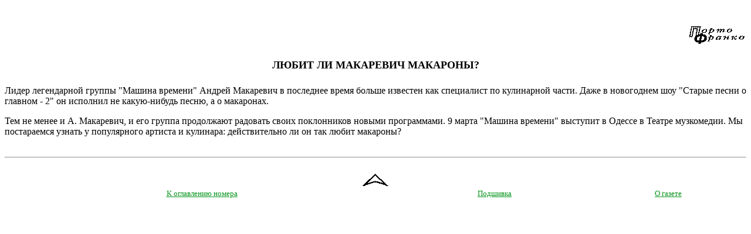

--- FILE ---
content_type: text/html
request_url: http://porto-fr.odessa.ua/1997/339/10-46.htm
body_size: 1214
content:
<html><head>
<META content="text/html; charset=koi8-r" http-equiv=Content-Type>
<meta name="Description" content="&#171;Одесса &#8212; Порто-Франко&#187; &#8212; старейшее одесское интернет- издание. Новости, культура, криминал, политика, спорт, история Одессы за последние 15 лет">
<meta name="Keywords" content="Одесса, одесский, одесситы, новости Одессы, события Одессы, культурная жизнь Одессы, одесский спорт, криминал в Одессе, одесская история" lang="ru"><title>Одесская газета &#171;Порто-Франко&#187;, No 339</title></head><body bgcolor="#ffffff">
<a name=top>&nbsp;</a>


<p align=right><a href=index.htm><img align=top border=0 src="../pict/p-f.gif"></a>

<center><font size=+1><h4>ЛЮБИТ ЛИ МАКАРЕВИЧ МАКАРОНЫ?</h4></font></center>
<p>
Лидер легендарной группы "Машина времени"  Андрей  Макаревич  в  последнее
время  больше  известен  как  специалист  по  кулинарной  части.  Даже   в
новогоднем шоу "Старые песни о главном - 2" он исполнил  не  какую-нибудь
песню, а о макаронах.
<p>
Тем не менее и А.  Макаревич,  и  его  группа  продолжают  радовать  своих
поклонников новыми программами. 9 марта "Машина времени" выступит в Одессе
в Театре  музкомедии.  Мы  постараемся  узнать  у  популярного  артиста  и
кулинара: действительно ли он так любит макароны?

<br><br><hr><br>
<center><a href=#top><img  border=0 src=../pict/top.gif><br>
<center><table width="100%" align=center><tr align=center>
<td align=center><a href=index.htm#top1><font size=-1 color="#07941c">К оглавлению номера</font></td>
<td align=center><a href=../arhiv.htm><font size=-1 color="#07941c">Подшивка</a></td>
<td align=center><a href=../index.htm#about><font size=-1 color="#07941c">О газете</a></td>
</tr></table>

 <table border=0 bordercolor="red" height="110" width="100%"><tr  valign="top">
<td width="94">
<iframe align="top"  align="left" frameborder="0" height="105" width="90" marginwidth="0" marginheight="0"  width="100%" src="../../adver/counters.html" scrolling="no" ></iframe> 
 
</td>
<td  align="center">
<iframe  align="top"  frameborder="0"  marginwidth="1"  marginheight="1"  height="106" width="96%"  height="100%" src="../../adver/allpage.html" scrolling="no" ></iframe>
</td>
<td  align="right">
<iframe  align="top" frameborder="0" height="106"  width="96%" marginwidth="1"  marginheight="1" src="../../adver/exludepage1.html" scrolling="no" ></iframe>
</td></tr></table>

</body></html>
